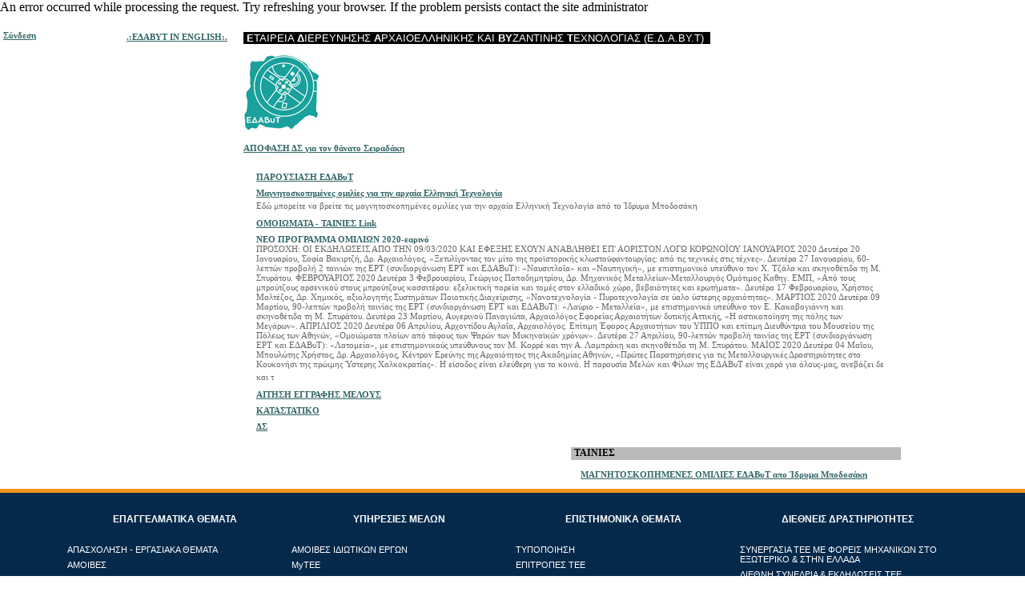

--- FILE ---
content_type: text/html; charset=iso-8859-7
request_url: http://portal.tee.gr/portal/page/portal/edabyt
body_size: 34126
content:
<!DOCTYPE HTML PUBLIC "-//W3C//DTD HTML 4.01 Transitional//EN">
<HTML dir="LTR" lang="el">
<HEAD>
<TITLE>ETAIPEIA ΔΙΕΡΕΥΝΗΣΗΣ ΑΡΧΑΙΟΕΛΛΗΝΙΚΗΣ ΚΑΙ ΒΥΖΑΝTΙΝΗΣ ΤΕΧΝΟΛΟΓΙΑΣ (Ε.Δ.Α.ΒΥ.Τ)</TITLE>
<STYLE TYPE="text/css">.GroupHeaderid9606119siteid0{Text-Align:left;Height:20;Background-Color:#336699;}
.GroupHeaderLinkid9606119siteid0{Color:#99CCFF;Font-Family:Arial, Helvetica;Font-Size:9pt;Font-Weight:Bold;}
.GroupHeaderTextid9606119siteid0{Font-Family:Arial, Helvetica;Text-Decoration:none;Color:#FFFFFF;Font-Size:9pt;Font-Weight:Bold;}
.RegionHeaderid9606119siteid0{Background-Color:#336699;Height:20;Text-Align:left;}
.RegionHeaderTextid9606119siteid0{Color:#99CCFF;Text-Decoration:none;Font-Weight:Bold;Font-Family:Arial, Helvetica;Font-Size:10pt;}
.Bodyid9606119siteid0{Background-Color:#FFFFFF;}
.authorid9606119siteid0{Font-Family:Arial, Helvetica;Font-Size:8pt;Color:#000000;}
.createdateid9606119siteid0{Color:#000000;Font-Family:Arial, Helvetica;Font-Size:8pt;}
.creatorid9606119siteid0{Color:#000000;Font-Family:Arial, Helvetica;Font-Size:8pt;}
.defaultattributeid9606119siteid0{Color:#000000;Font-Family:Arial, Helvetica;Font-Size:8pt;}
.descriptionid9606119siteid0{Color:#000000;Font-Size:8pt;Font-Family:Arial, Helvetica;}
.documentsizeid9606119siteid0{Font-Size:8pt;Font-Family:Arial, Helvetica;Color:#000000;}
.expiredateid9606119siteid0{Font-Size:8pt;Font-Family:Arial, Helvetica;Color:#000000;}
.inplacedisplayid9606119siteid0{Color:#000000;Font-Family:Arial, Helvetica;Font-Size:8pt;}
.itemfunctionid9606119siteid0{Font-Size:8pt;Font-Family:Arial, Helvetica;Color:#000000;}
.keywordsid9606119siteid0{Color:#000000;Font-Family:Arial, Helvetica;Font-Size:8pt;}
.perspectivesid9606119siteid0{Color:#000000;Font-Family:Arial, Helvetica;Font-Size:8pt;}
.scoreid9606119siteid0{Color:#000000;Font-Size:8pt;Font-Family:Arial, Helvetica;}
.subpagetitleid9606119siteid0{Color:#000000;Font-Family:Arial, Helvetica;Font-Size:8pt;}
.titleid9606119siteid0{Color:#999999;Text-Decoration:none;Font-Weight:Bold;Font-Size:9pt;Font-Family:Arial, Helvetica;}
.titleorimageid9606119siteid0{Color:#333333;Text-Decoration:none;Font-Family:Arial, Helvetica;Font-Size:9pt;Font-Weight:Bold;}
.wwsbr_category_id9606119siteid0{Color:#000000;Font-Family:Arial, Helvetica;Font-Size:8pt;}
.wwsbr_charset_id9606119siteid0{Font-Size:8pt;Font-Family:Arial, Helvetica;Color:#000000;}
.wwsbr_itemtype_id9606119siteid0{Color:#000000;Font-Family:Arial, Helvetica;Font-Size:8pt;}
.wwsbr_mime_type_id9606119siteid0{Color:#000000;Font-Family:Arial, Helvetica;Font-Size:8pt;}
.wwsbr_page_id9606119siteid0{Font-Size:8pt;Font-Family:Arial, Helvetica;Color:#000000;}
.wwsbr_pagegroup_id9606119siteid0{Color:#000000;Font-Family:Arial, Helvetica;Font-Size:8pt;}
.wwsbr_publishdate_id9606119siteid0{Color:#000000;Font-Family:Arial, Helvetica;Font-Size:8pt;}
.wwsbr_updatedate_id9606119siteid0{Color:#000000;Font-Family:Arial, Helvetica;Font-Size:8pt;}
.wwsbr_updator_id9606119siteid0{Color:#000000;Font-Family:Arial, Helvetica;Font-Size:8pt;}
.wwsbr_version_number_id9606119siteid0{Color:#000000;Font-Size:8pt;Font-Family:Arial, Helvetica;}
.LeftSubTabid9606119siteid0{Background-Position:left top;Background-Attachment:scroll;Background-Color:#336699;Background-Image:url(http://portal.tee.gr/images/FFFFFFsl.gif);Background-Repeat:no-repeat;}
.LeftTabBgSlantid9606119siteid0{Background-Position:left top;Background-Image:url(http://portal.tee.gr/images/FFFFFFtl.gif);Background-Color:#CCCC99;Background-Attachment:scroll;Background-Repeat:no-repeat;}
.LeftTabForeSlantid9606119siteid0{Background-Attachment:scroll;Background-Color:#336699;Background-Image:url(http://portal.tee.gr/images/FFFFFFtl.gif);Background-Position:left top;Background-Repeat:no-repeat;}
.RightSubTabid9606119siteid0{Background-Attachment:scroll;Background-Color:#336699;Background-Image:url(http://portal.tee.gr/images/FFFFFFsr.gif);Background-Position:right top;Background-Repeat:no-repeat;}
.RightTabBgCurveid9606119siteid0{Background-Image:url(http://portal.tee.gr/images/FFFFFFtr.gif);Background-Color:#CCCC99;Background-Attachment:scroll;Background-Position:right top;Background-Repeat:no-repeat;}
.RightTabForeCurveid9606119siteid0{Background-Attachment:scroll;Background-Color:#336699;Background-Image:url(http://portal.tee.gr/images/FFFFFFtr.gif);Background-Position:right top;Background-Repeat:no-repeat;}
.SubTabBgTextid9606119siteid0{Color:#CCCC99;Text-Decoration:none;Font-Family:Arial, Helvetica;Font-Size:11pt;Font-Weight:Bold;}
.TabBackgroundColorid9606119siteid0{Background-Color:#CCCC99;}
.TabBackgroundTextid9606119siteid0{Color:#003366;Text-Decoration:none;Font-Family:Arial, Helvetica;Font-Size:10pt;}
.TabForegroundColorid9606119siteid0{Background-Color:#336699;}
.TabForegroundTextid9606119siteid0{Color:#99CCFF;Text-Decoration:none;Font-Family:Arial, Helvetica;Font-Size:10pt;Font-Weight:Bold;}
 </STYLE><STYLE TYPE="text/css">.GroupHeaderid21061831siteid496{Background-Color:#CCCCCC;Height:20;Text-Align:left;}
.GroupHeaderLinkid21061831siteid496{Color:#333333;Font-Family:Verdana;Font-Size:9pt;Font-Weight:Bold;}
.GroupHeaderTextid21061831siteid496{Color:#333333;Font-Family:Verdana;Font-Size:9pt;Font-Weight:Bold;}
.RegionHeaderid21061831siteid496{Background-Color:#bababa;Height:16;Text-Align:left;}
.RegionHeaderTextid21061831siteid496{Color:#000000;Font-Family:Verdana;Font-Size:9pt;Font-Weight:Bold;}
.Bodyid21061831siteid496{Background-Color:#FFFFFF;}
.authorid21061831siteid496{Color:#000000;Font-Family:Arial, Helvetica;Font-Size:8pt;}
.createdateid21061831siteid496{Color:#000000;Font-Family:Arial, Helvetica;Font-Size:8pt;}
.creatorid21061831siteid496{Color:#000000;Font-Family:Arial, Helvetica;Font-Size:8pt;}
.defaultattributeid21061831siteid496{Color:#000000;Font-Family:Arial, Helvetica;Font-Size:8pt;}
.descriptionid21061831siteid496{Color:#666666;Font-Family:Verdana;Font-Size:11px;}
.documentsizeid21061831siteid496{Color:#000000;Font-Family:Verdana;Font-Size:8pt;}
.expiredateid21061831siteid496{Color:#000000;Font-Family:Arial, Helvetica;Font-Size:8pt;}
.inplacedisplayid21061831siteid496{Color:#000000;Font-Family:Verdana;Font-Size:9pt;}
.itemfunctionid21061831siteid496{Color:#000000;Font-Family:Arial, Helvetica;Font-Size:8pt;}
.keywordsid21061831siteid496{Color:#000000;Font-Family:Arial, Helvetica;Font-Size:8pt;}
.perspectivesid21061831siteid496{Color:#000000;Font-Family:Arial, Helvetica;Font-Size:8pt;}
.scoreid21061831siteid496{Color:#000000;Font-Family:Arial, Helvetica;Font-Size:8pt;}
.subpagetitleid21061831siteid496{Color:#333333;Font-Family:Verdana;Font-Size:8pt;}
.titleid21061831siteid496{Color:#333333;Font-Family:Verdana;Font-Size:8pt;Font-Weight:Bold;}
.titleorimageid21061831siteid496{Color:#336666;Text-Decoration:none;Font-Family:Verdana;Font-Size:11px;Font-Weight:Bold;}
.wwsbr_category_id21061831siteid496{Color:#000000;Font-Family:Arial, Helvetica;Font-Size:8pt;}
.wwsbr_charset_id21061831siteid496{Color:#000000;Font-Family:Arial, Helvetica;Font-Size:8pt;}
.wwsbr_image_or_title_id21061831siteid496{Color:#000000;Font-Family:Arial, Helvetica;Font-Size:8pt;}
.wwsbr_img_or_title_dur_link_id21061831siteid496{Color:#000000;Font-Family:Arial, Helvetica;Font-Size:8pt;}
.wwsbr_itemtype_id21061831siteid496{Color:#000000;Font-Family:Arial, Helvetica;Font-Size:8pt;}
.wwsbr_mime_type_id21061831siteid496{Color:#000000;Font-Family:Arial, Helvetica;Font-Size:8pt;}
.wwsbr_page_id21061831siteid496{Color:#000000;Font-Family:Arial, Helvetica;Font-Size:8pt;}
.wwsbr_pagegroup_id21061831siteid496{Color:#000000;Font-Family:Arial, Helvetica;Font-Size:8pt;}
.wwsbr_publishdate_id21061831siteid496{Color:#000000;Font-Family:Arial, Helvetica;Font-Size:8pt;}
.wwsbr_title_and_img_dur_link_id21061831siteid496{Color:#000000;Font-Family:Arial, Helvetica;Font-Size:8pt;}
.wwsbr_title_dur_link_id21061831siteid496{Color:#000000;Font-Family:Arial, Helvetica;Font-Size:8pt;}
.wwsbr_title_link_id21061831siteid496{Color:#000000;Font-Family:Arial, Helvetica;Font-Size:8pt;}
.wwsbr_updatedate_id21061831siteid496{Color:#000000;Font-Family:Arial, Helvetica;Font-Size:8pt;}
.wwsbr_updator_id21061831siteid496{Color:#000000;Font-Family:Arial, Helvetica;Font-Size:8pt;}
.wwsbr_version_number_id21061831siteid496{Color:#000000;Font-Family:Arial, Helvetica;Font-Size:8pt;}
.LeftCurve{Background-Attachment:scroll;Background-Image:url(http://portal.tee.gr/images/FFFFFFl.gif);Background-Position:left top;Background-Repeat:no-repeat;}
.PortletBodyColor{Background-Color:#FFFFFF;}
.PortletHeaderColor{Background-Color:#666666;}
.PortletHeaderLink{Color:#FFFFFF;Font-Family:Verdana;Font-Size:8pt;}
.PortletHeaderStyle{}
.PortletHeaderText{Color:#FFFFFF;Font-Family:Verdana;Font-Size:9pt;Font-Weight:Bold;}
.PortletHeading1{Color:#000000;Text-Decoration:none;Font-Family:Verdana;Font-Size:8pt;Font-Weight:Bold;}
.PortletHeading2{Color:#000000;Font-Family:Verdana;Font-Size:9pt;Font-Weight:Bold;}
.PortletHeading3{Color:#000000;Font-Family:Arial, Helvetica;Font-Size:10pt;Font-Weight:Bold;}
.PortletHeading4{Color:#000000;Font-Family:Arial, Helvetica;Font-Size:8pt;Font-Weight:Bold;}
.PortletSubHeaderColor{Background-Color:#FFFFCC;}
.PortletSubHeaderLink{Color:#333333;Text-Decoration:none;Font-Family:Arial, Helvetica;Font-Size:8pt;}
.PortletSubHeaderText{Color:#000000;Text-Decoration:none;Font-Family:Arial, Helvetica;Font-Size:10pt;Font-Weight:Bold;}
.PortletText1{Color:#000000;Font-Family:Verdana;Font-Size:8pt;}
.PortletText2{Color:#000000;Font-Family:Verdana;Font-Size:8pt;}
.PortletText3{Color:#000000;Font-Family:Arial, Helvetica;Font-Size:10pt;}
.PortletText4{Color:#000000;Font-Family:Arial, Helvetica;Font-Size:8pt;}
.RightCurve{Background-Attachment:scroll;Background-Image:url(http://portal.tee.gr/images/FFFFFFr.gif);Background-Position:right top;Background-Repeat:no-repeat;}
.LeftSubTabid21061831siteid496{Background-Attachment:scroll;Background-Color:#339999;Background-Image:url(http://portal.tee.gr/images/FFFFFFsl.gif);Background-Position:left top;Background-Repeat:no-repeat;}
.LeftTabBgSlantid21061831siteid496{Background-Attachment:scroll;Background-Color:#eeeedd;Background-Image:url(http://portal.tee.gr/images/FFFFFFtl.gif);Background-Position:left top;Background-Repeat:no-repeat;}
.LeftTabForeSlantid21061831siteid496{Background-Attachment:scroll;Background-Color:#339999;Background-Image:url(http://portal.tee.gr/images/FFFFFFtl.gif);Background-Position:left top;Background-Repeat:no-repeat;}
.RightSubTabid21061831siteid496{Background-Attachment:scroll;Background-Color:#339999;Background-Image:url(http://portal.tee.gr/images/FFFFFFsr.gif);Background-Position:right top;Background-Repeat:no-repeat;}
.RightTabBgCurveid21061831siteid496{Background-Attachment:scroll;Background-Color:#eeeedd;Background-Image:url(http://portal.tee.gr/images/FFFFFFtr.gif);Background-Position:right top;Background-Repeat:no-repeat;}
.RightTabForeCurveid21061831siteid496{Background-Attachment:scroll;Background-Color:#339999;Background-Image:url(http://portal.tee.gr/images/FFFFFFtr.gif);Background-Position:right top;Background-Repeat:no-repeat;}
.SubTabBgTextid21061831siteid496{Color:#eeeedd;Text-Decoration:none;Font-Family:Verdana;Font-Size:11px;Font-Weight:Bold;}
.TabBackgroundColorid21061831siteid496{Background-Color:#eeeedd;}
.TabBackgroundTextid21061831siteid496{Color:#333333;Text-Decoration:none;Font-Family:Verdana;Font-Size:11px;}
.TabForegroundColorid21061831siteid496{Background-Color:#339999;}
.TabForegroundTextid21061831siteid496{Color:#FFFFFF;Text-Decoration:none;Font-Family:Verdana;Font-Size:12px;Font-Weight:Bold;}
.portlet-font{Color:#000000;    Font-Family:Verdana;    Font-Size:8pt;    }
.portlet-font-dim{Color:#000000;    Font-Family:Verdana;    Font-Size:8pt;    }
.portlet-msg-status{Color:#000000;    Font-Family:Verdana;    Font-Size:8pt;    }
.portlet-msg-info{Color:#000000;    Font-Family:Verdana;    Font-Size:8pt;    }
.portlet-msg-error{Color:#000000;    Font-Family:Verdana;    Font-Size:8pt;    }
.portlet-msg-alert{Color:#000000;    Font-Family:Verdana;    Font-Size:8pt;    }
.portlet-msg-success{Color:#000000;    Font-Family:Verdana;    Font-Size:8pt;    }
.portlet-section-header{Color:#000000;    Text-Decoration:none;    Font-Family:Verdana;    Font-Size:8pt;    Font-Weight:Bold;    }
.portlet-section-body{Color:#000000;    Font-Family:Verdana;    Font-Size:8pt;    }
.portlet-section-alternate{Color:#000000;    Font-Family:Verdana;    Font-Size:8pt;    }
.portlet-section-selected{Color:#000000;    Font-Family:Verdana;    Font-Size:8pt;    }
.portlet-section-subheader{Color:#000000;    Font-Family:Verdana;    Font-Size:9pt;    Font-Weight:Bold;    }
.portlet-section-footer{Color:#000000;    Font-Family:Verdana;    Font-Size:8pt;    }
.portlet-section-text{Color:#000000;    Font-Family:Verdana;    Font-Size:8pt;    }
.portlet-table-header{Color:#000000;    Text-Decoration:none;    Font-Family:Verdana;    Font-Size:8pt;    Font-Weight:Bold;    Background-Color:#FFFFCC;    }
.portlet-table-body{Color:#000000;    Font-Family:Verdana;    Font-Size:8pt;    }
.portlet-table-alternate{Color:#000000;    Font-Family:Verdana;    Font-Size:8pt;    }
.portlet-table-selected{Color:#000000;    Font-Family:Verdana;    Font-Size:8pt;    }
.portlet-table-subheader{Color:#000000;    Font-Family:Verdana;    Font-Size:9pt;    Font-Weight:Bold;    }
.portlet-table-footer{Color:#000000;    Font-Family:Verdana;    Font-Size:8pt;    }
.portlet-table-text{Color:#000000;    Font-Family:Verdana;    Font-Size:8pt;    }
.portlet-form-label{Color:#000000;    Font-Family:Verdana;    Font-Size:8pt;    }
.portlet-form-input-field{Color:#000000;    Font-Family:Verdana;    Font-Size:8pt;    }
.portlet-form-button{Color:#000000;    Font-Family:Verdana;    Font-Size:8pt;    }
.portlet-icon-label{Color:#000000;    Font-Family:Verdana;    Font-Size:8pt;    }
.portlet-dlg-icon-label{Color:#000000;    Font-Family:Verdana;    Font-Size:8pt;    }
.portlet-form-field-label{Color:#000000;    Font-Family:Verdana;    Font-Size:8pt;    }
.portlet-form-field{Color:#000000;    Font-Family:Verdana;    Font-Size:8pt;    }
.RegionNoBorder{}
.RegionBorder { border:#666666  1px solid; }
.RegionHeaderColor { background-color:#FFFFFF; border:#666666 0px solid }
.PageColor { background-color:#FFFFFF}
 </STYLE>
<base href="http://portal.tee.gr/portal/pls/portal/">
<META name="title" content="ETAIPEIA ΔΙΕΡΕΥΝΗΣΗΣ ΑΡΧΑΙΟΕΛΛΗΝΙΚΗΣ ΚΑΙ ΒΥΖΑΝTΙΝΗΣ ΤΕΧΝΟΛΟΓΙΑΣ (Ε.Δ.Α.ΒΥ.Τ)">
<META name="description" content="">
<META name="keywords" content="">
<META name="author" content="ORCLADMIN">
</HEAD>
<BODY style="margin:0px" class="Bodyid21061831siteid496" >
<NOSCRIPT></NOSCRIPT>
<iframe id="portalIFrame" title="" frameborder="0" width="0" height="0" src="/images/pobtrans.gif"></iframe><SCRIPT TYPE="text/javascript" SRC="http://portal.tee.gr/portal/pls/portal/PORTAL.wwsbr_javascript.page_js?p_language=us&p_version=10.1.4.0.0.594">
<!-- Comment out script for old browsers
//-->
</SCRIPT>
<TABLE  WIDTH="100%" id="rg2079582"  border="0" cellpadding="0" cellspacing="0" summary=""><TR ALIGN="LEFT">
<TD vAlign="top" style="padding:0px 0px 0px 0px;" width="100%"><DIV id="p496_58178698_496_1_1">An error occurred while processing the request. Try refreshing your browser. If the problem persists contact the site administrator</DIV></TD></TR>
</TABLE><TABLE  WIDTH="100%" id="rg2079586"  style="height:10px" border="0" cellpadding="0" cellspacing="0" summary=""><TR>
<TD COLSPAN="1" WIDTH="100%" ><IMG SRC="/images/pobtrans.gif" height="1" width="1" ALT=""></TD>
</TR>
</TABLE><TABLE  BORDER="0" CELLSPACING="0" CELLPADDING="0" WIDTH="100%"  summary="">
<TR>
<TD VALIGN="top"  width="12%">
<TABLE  WIDTH="100%" id="rg2078293"  style="height:15px" border="0" cellpadding="0" cellspacing="0" summary=""><TR ALIGN="LEFT">
<TD vAlign="top" nowrap style="padding:4px 4px 0px 4px;" width="100%"></TD></TR>
<TR ALIGN="LEFT">
<TD vAlign="top" nowrap style="padding:6px 4px 0px 4px;" width="100%"><a href="http://portal.tee.gr/portal/pls/portal/PORTAL.wwsec_app_priv.login?p_requested_url=http%3A%2F%2Fportal.tee.gr%2Fportal%2Fpage%2Fportal%2Fedabyt&amp;p_cancel_url=http%3A%2F%2Fportal.tee.gr%2Fportal%2Fpls%2Fportal%2FPORTAL.home" ><font class="titleorimageid21061831siteid496">Σύνδεση</font></a></TD></TR>
<TR>
<TD COLSPAN="1" WIDTH="100%" ><IMG SRC="/images/pobtrans.gif" height="4" width="1" ALT=""></TD>
</TR>
</TABLE></TD>
<TD VALIGN="top"  width="75%">
<TABLE  WIDTH="100%" id="rg2079601" class="Bodyid9606119siteid0" border="0" cellpadding="0" cellspacing="0" summary=""><TR ALIGN="LEFT">
<TD vAlign="top" style="padding:4px 4px 0px 4px;" width="100%"></TD></TR>
<TR>
<TD COLSPAN="1" WIDTH="100%" ><IMG SRC="/images/pobtrans.gif" height="4" width="1" ALT=""></TD>
</TR>
</TABLE><TABLE  BORDER="0" CELLSPACING="0" CELLPADDING="0" WIDTH="100%"  summary="">
<TR>
<TD VALIGN="top"  width="15%">
<TABLE  WIDTH="100%" id="rg2078296"  border="0" cellpadding="0" cellspacing="0" summary=""></TABLE><TABLE  WIDTH="100%" id="rg2078303"  border="0" cellpadding="0" cellspacing="0" summary=""></TABLE><TABLE  WIDTH="100%" id="rg2078304"  border="0" cellpadding="0" cellspacing="0" summary=""><TR ALIGN="LEFT">
<TD vAlign="top" style="padding:4px 4px 0px 4px;" width="100%"><a href="http://portal.tee.gr/portal/page/portal/93FCDB3394B36D4CE04046D412C26A6D" ><font class="titleorimageid21061831siteid496">.:ΕΔΑΒΥΤ IN ENGLISH:.</font></a><BR>
</TD></TR>
<TR>
<TD COLSPAN="1" WIDTH="100%" ><IMG SRC="/images/pobtrans.gif" height="4" width="1" ALT=""></TD>
</TR>
</TABLE></TD>
<TD VALIGN="top"  width="85%">
<TABLE  WIDTH="100%" id="rg2078298"  border="0" cellpadding="0" cellspacing="0" summary=""><TR ALIGN="LEFT">
<TD vAlign="top" style="padding:4px 4px 0px 4px;" width="100%"><font class="inplacedisplayid21061831siteid496"><meta name="GENERATOR" content="MSHTML 11.00.9600.18763">

<p><span lang="EL" style='font-family: "Times New Roman",serif; font-size: 12pt;'><font face="verdana, arial, helvetica, sans-serif"><font size="2"><font style="background-color: rgb(0, 0, 0);"><font color="#ffffff"><b>&nbsp;E</b>TAIPEIA <b>Δ</b>ΙΕΡΕΥΝΗΣΗΣ <b>Α</b>ΡΧΑΙΟΕΛΛΗΝΙΚΗΣ ΚΑΙ <b>ΒΥ</b>ΖΑΝTΙΝΗΣ <b>Τ</b>ΕΧΝΟΛΟΓΙΑΣ (Ε.Δ.Α.ΒΥ.Τ) &nbsp;</font></font></font></font></span></p></font>
</TD></TR>
<TR ALIGN="LEFT">
<TD vAlign="top" nowrap style="padding:6px 4px 0px 4px;" width="100%"></TD></TR>
<TR ALIGN="LEFT">
<TD vAlign="top" style="padding:6px 4px 0px 4px;" width="100%"><img border="0" src="http://portal.tee.gr/portal/pls/portal/docs/1/25524674.JPG"><BR>
</TD></TR>
<TR>
<TD COLSPAN="1" WIDTH="100%" ><IMG SRC="/images/pobtrans.gif" height="4" width="1" ALT=""></TD>
</TR>
</TABLE><TABLE  WIDTH="100%" id="rg2078300"  style="height:15px" border="0" cellpadding="0" cellspacing="0" summary=""><TR ALIGN="LEFT">
<TD vAlign="top" style="padding:4px 4px 0px 4px;" width="100%"></TD></TR>
<TR ALIGN="LEFT">
<TD vAlign="top" style="padding:6px 4px 0px 4px;" width="100%"><a href="http://portal.tee.gr/portal/page/portal/edabyt/2020_%CC%C1%DA_03%20%C1%D0%CF%D6%C1%D3%C7%20%C4%D3%20%C5%C4%C1%C2%D5%D4_%D3%C5%C9%D1%C1%C4%C1%CA%C7%D3.pdf" ><font class="titleorimageid21061831siteid496">ΑΠΟΦΑΣΗ ΔΣ για τον θάνατο Σειραδάκη</font></a><BR>
</TD></TR>
<TR>
<TD COLSPAN="1" WIDTH="100%" ><IMG SRC="/images/pobtrans.gif" height="4" width="1" ALT=""></TD>
</TR>
</TABLE><TABLE  WIDTH="100%" id="rg2078301"  border="0" cellpadding="0" cellspacing="0" summary=""><TR ALIGN="LEFT">
<TD vAlign="top" style="padding:20px 20px 0px 20px;" width="100%"><a href="http://portal.tee.gr/portal/page/portal/edabyt/00-PAROUSIASH%20%C5%C4%C1%C2%F5%D4_ver3%E1.pdf" ><font class="titleorimageid21061831siteid496">ΠΑΡΟΥΣΙΑΣΗ ΕΔΑΒυΤ</font></a><BR>
</TD></TR>
<TR ALIGN="LEFT">
<TD vAlign="top" style="padding:8px 20px 0px 20px;" width="100%"><a href="http://www.blod.gr/lectures/Pages/viewevent.aspx?EventID=297" target="p_target=_blank"><font class="titleorimageid21061831siteid496">Mαγνητοσκοπημένες ομιλίες για την αρχαία Ελληνική Τεχνολογία</font></a><BR><font class="descriptionid21061831siteid496">Εδώ μπορείτε να βρείτε τις μαγνητοσκοπημένες ομιλίες για την αρχαία Ελληνική Τεχνολογία από το Ίδρυμα Μποδοσάκη </font>&nbsp;</TD></TR>
<TR ALIGN="LEFT">
<TD vAlign="top" style="padding:8px 20px 0px 20px;" width="100%"><a href="http://portal.tee.gr/portal/page/portal/edabyt/%CF%CC%CF%C9%D9%CC%C1%D4%C1-%D4%C1%C9%CD%C9%C5%D3_0.pdf" ><font class="titleorimageid21061831siteid496">ΟΜΟΙΩΜΑΤΑ - ΤΑΙΝΙΕΣ Link</font></a><BR>
</TD></TR>
<TR ALIGN="LEFT">
<TD vAlign="top" style="padding:8px 20px 0px 20px;" width="100%"><font class="titleorimageid21061831siteid496">ΝΕΟ ΠΡΟΓΡΑΜΜΑ ΟΜΙΛΙΩΝ 2020-εαρινό</font><BR><font class="descriptionid21061831siteid496">ΠΡΟΣΟΧΗ: ΟΙ ΕΚΔΗΛΩΣΕΙΣ ΑΠΟ ΤΗΝ 09/03/2020 ΚΑΙ ΕΦΕΞΗΣ ΕΧΟΥΝ ΑΝΑΒΛΗΘΕΙ ΕΠ' ΑΟΡΙΣΤΟΝ ΛΟΓΩ ΚΟΡΩΝΟΪΟΥ
ΙΑΝΟΥΑΡΙΟΣ  2020
Δευτέρα 20 Ιανουαρίου,    Σοφία Βακιρτζή, Δρ. Αρχαιολόγος, «Ξετυλίγοντας τον μίτο της προϊστορικής κλωστοϋφαντουργίας: από τις τεχνικές στις τέχνες».
Δευτέρα 27 Ιανουαρίου,    60-λεπτών προβολή 2 ταινιών της ΕΡΤ (συνδιοργάνωση ΕΡΤ και ΕΔΑΒυΤ): «Ναυσιπλοΐα» και «Ναυπηγική», με επιστημονικό υπεύθυνο τον Χ. Τζάλα και σκηνοθέτιδα τη Μ. Σπυράτου.
ΦΕΒΡΟΥΑΡΙΟΣ  2020
Δευτέρα 3 Φεβρουαρίου,  Γεώργιος Παπαδημητρίου, Δρ. Μηχανικός Μεταλλείων-Μεταλλουργός Ομότιμος Καθηγ. ΕΜΠ, «Από τους μπρούτζους αρσενικού στους μπρούτζους κασσιτέρου: εξελικτική πορεία και τομές στον ελλαδικό χώρο, βεβαιότητες και ερωτήματα».
Δευτέρα 17 Φεβρουαρίου, Χρήστος Μαλτέζος, Δρ. Χημικός, αξιολογητής Συστημάτων Ποιοτικής Διαχείρισης, «Νανοτεχνολογία - Πυροτεχνολογία σε ύαλο ύστερης αρχαιότητας». 
ΜΑΡΤΙΟΣ  2020
Δευτέρα 09 Μαρτίου, 90-λεπτών προβολή ταινίας της ΕΡΤ (συνδιοργάνωση ΕΡΤ και ΕΔΑΒυΤ): «Λαύριο - Μεταλλεία», με επιστημονικό υπεύθυνο τον Ε. Κακαβογιάννη και σκηνοθέτιδα τη Μ. Σπυράτου. 
Δευτέρα 23 Μαρτίου, Αυγερινού Παναγιώτα, Αρχαιολόγος Εφορείας Αρχαιοτήτων δυτικής Αττικής, «Η αστικοποίηση της πόλης των Μεγάρων».
ΑΠΡΙΛΙΟΣ  2020
Δευτέρα 06 Απριλίου, Αρχοντίδου Αγλαΐα, Αρχαιολόγος. Επίτιμη Έφορος Αρχαιοτήτων του ΥΠΠΟ και επίτιμη Διευθύντρια του Μουσείου της Πόλεως των Αθηνών, «Ομοιώματα πλοίων από τάφους των Ψαρών των Μυκηναϊκών χρόνων». 
Δευτέρα 27 Απριλίου, 90-λεπτών προβολή ταινίας της ΕΡΤ (συνδιοργάνωση ΕΡΤ και ΕΔΑΒυΤ): «Λατομεία», με επιστημονικούς υπεύθυνους τον Μ. Κορρέ και την Α. Λαμπράκη και σκηνοθέτιδα τη Μ. Σπυράτου. 
ΜΑΪΟΣ  2020
Δευτέρα 04 Μαΐου, Μπουλώτης Χρήστος, Δρ. Αρχαιολόγος, Κέντρον Ερεύνης της Αρχαιότητος της Ακαδημίας Αθηνών, «Πρώτες Παρατηρήσεις για τις Μεταλλουργικές Δραστηριότητες στο Κουκονήσι της πρώιμης Ύστερης Χαλκοκρατίας».
Η είσοδος είναι ελεύθερη για το κοινό. Η παρουσία Μελών και Φίλων της ΕΔΑΒυΤ είναι χαρά για όλους-μας, ανεβάζει δε και τ</font>&nbsp;</TD></TR>
<TR ALIGN="LEFT">
<TD vAlign="top" style="padding:8px 20px 0px 20px;" width="100%"><a href="http://portal.tee.gr/portal/page/portal/edabyt/aitisi%20melous%20edabyt.doc" target="p_target=_blank"><font class="titleorimageid21061831siteid496">ΑΙΤΗΣΗ ΕΓΓΡΑΦΗΣ ΜΕΛΟΥΣ</font></a><BR>
</TD></TR>
<TR ALIGN="LEFT">
<TD vAlign="top" style="padding:8px 20px 0px 20px;" width="100%"><a href="http://portal.tee.gr/portal/page/portal/edabyt/%CA%C1%D4%C1%D3%D4%C1%D4%C9%CA%CF_%C5%C4%C1%C2%F5%D4_%C5%E3%EA%F1%E8%DD%ED_%D3%E5%F0%F4_2018.pdf" ><font class="titleorimageid21061831siteid496">ΚΑΤΑΣΤΑΤΙΚΟ</font></a><BR>
</TD></TR>
<TR ALIGN="LEFT">
<TD vAlign="top" style="padding:8px 20px 0px 20px;" width="100%"><a href="http://portal.tee.gr/portal/page/portal/edabyt/%C4%C9%CF%C9%CA%C7%D4%C9%CA%CF%20%D3%D5%CC%C2%CF%D5%CB%C9%CF%2026-3-2019_0.pdf" target="p_target=_blank"><font class="titleorimageid21061831siteid496">ΔΣ</font></a><BR>
</TD></TR>
<TR>
<TD COLSPAN="1" WIDTH="100%" ><IMG SRC="/images/pobtrans.gif" height="20" width="1" ALT=""></TD>
</TR>
</TABLE><TABLE  BORDER="0" CELLSPACING="0" CELLPADDING="0" WIDTH="100%"  summary="">
<TR>
<TD VALIGN="top"  width="50%">
<TABLE  WIDTH="100%" id="rg2079739"  border="0" cellpadding="0" cellspacing="0" summary=""></TABLE></TD>
<TD VALIGN="top"  width="50%">
<TABLE  WIDTH="100%" id="rg2078331"  border="0" cellpadding="0" cellspacing="0" summary=""><TR>
<TD COLSPAN="1" style="padding:0px 4px" class="RegionHeaderid21061831siteid496"><SPAN CLASS="RegionHeaderTextid21061831siteid496">ΤΑΙΝΙΕΣ</SPAN></TD>
</TR>
<TR ALIGN="LEFT">
<TD vAlign="top" style="padding:12px 12px 0px 12px;" width="100%"><a href="https://www.blod.gr/events/ekdiloseis-tis-etaireias-diereynisis-arhaioellinikis-kai-byzantinis-tehnologias-edabyt/ " target="p_target=_blank"><font class="titleorimageid21061831siteid496">ΜΑΓΝΗΤΟΣΚΟΠΗΜΕΝΕΣ ΟΜΙΛΙΕΣ ΕΔΑΒυΤ απο Ίδρυμα Μποδοσάκη</font></a><BR>
</TD></TR>
<TR>
<TD COLSPAN="1" WIDTH="100%" ><IMG SRC="/images/pobtrans.gif" height="12" width="1" ALT=""></TD>
</TR>
</TABLE></TD>
</TR>
</TABLE>
<TABLE  WIDTH="100%" id="rg2079604"  border="0" cellpadding="0" cellspacing="0" summary=""></TABLE></TD>
</TR>
</TABLE>
<TABLE  WIDTH="100%" id="rg2079603"  border="0" cellpadding="0" cellspacing="0" summary=""></TABLE></TD>
<TD VALIGN="top"  width="12%">
<TABLE  WIDTH="100%" id="rg2078295"  border="0" cellpadding="0" cellspacing="0" summary=""></TABLE></TD>
</TR>
</TABLE>
<TABLE  WIDTH="100%" id="rg2079584"  border="0" cellpadding="0" cellspacing="0" summary=""><TR ALIGN="LEFT">
<TD vAlign="top" style="padding:0px 0px 0px 0px;" width="100%"><DIV id="p496_58178696_496_1_1"><TABLE  BORDER="0" WIDTH="100%" CELLPADDING="0" CELLSPACING="0" class="RegionNoBorder">
<TR><TD class="RegionHeaderColor" WIDTH="100%"><DIV id="pcnt496_58178696_496_1_1"><DIV class="Bodyid15832573siteid462">
<TABLE  WIDTH="100%" id="rg1723188"  style="height:5px" border="0" cellpadding="0" cellspacing="0" summary=""><TR ALIGN="LEFT">
<TD vAlign="top" style="padding:0px 0px 0px 0px;" width="100%"><DIV id="p496_58178696_496_1_1-462_57205466_462_55528062_55528062"><TABLE  BORDER="0" WIDTH="100%" CELLPADDING="0" CELLSPACING="0" class="RegionNoBorder">
<TR><TD class="RegionHeaderColor" WIDTH="100%"><DIV id="pcnt496_58178696_496_1_1-462_57205466_462_55528062_55528062"><html>
<head>
<meta http-equiv="Content-Type" content="text/html; charset=utf-8">
<style type="text/css">
<!--
.siteWidth {
	width: 1113px;
	margin: 0px auto;
	overflow: hidden;
}
/*FOOTER*/
.footer {
	color: #fff;
	font-size: 11px;
	font-style: normal;
	font-weight: normal;
	text-decoration: none;
	font-family: 'Open sans', sans-serif;
}
.footer_up {
	background: #04294b; /*Old browsers*/
	border-bottom: 1px solid #000;
	overflow: hidden;
	padding: 15px 0 23px 0;
	border-top: 5px solid #f7941e;
}
.footer_up .col {
	width: 270px;
	padding-right: 10px;
	float: left;
}
.footer_up .col:last-child {
	padding-right: 0px;
}
.footer_up .col h2 {
	font-weight: bold;
	font-size: 12px; /*Old browsers*/
	padding: 11px 0;
	margin: 0px 0px 14px 0px;
	text-align: center;
}
.footer_up .col a {
	color: #fff;
	text-decoration: none;
	display: block;
	margin-bottom: 7px;
	padding-right: 15px;
}
.footer_up .col a:hover {
	text-decoration: underline;
}
.footer_down {
	border-top: 2px solid #f7941e;
	background: #04294b; /*Old browsers*/
	overflow: hidden;
	padding: 37px 0 30px 0;
	line-height: 17px;
}
.footer_down .logo {
	float: left;
}
.footer_down .texts {
	float: right;
}
.footer_down .col {
	padding-left: 130px;
	float: left;
}
.footer_down h3 {
	font-weight: bold;
	font-size: 11px;
	padding-bottom: 7px;
	margin: 0;
}
.footer_down .col a {
	color: #fff;
	text-decoration: underline;
}
.copyright-row {
	color: #000;
	font-size: 11px;
	font-style: normal;
	font-weight: normal;
	text-decoration: none;
	font-family: 'Open sans', sans-serif;
	padding: 10px;
	text-align:left;

	}
-->
</style>
</head>
<body>
<!-- FOOTER -->
<div class="footer">
  <div class="footer_up">
    <div class="siteWidth"> 
      <!-- col1 -->
      <div class="col">
        <h2>ΕΠΑΓΓΕΛΜΑΤΙΚΑ ΘΕΜΑΤΑ</h2>
        <a href="https://web.tee.gr/d-e-d/tmima-ergasiakon-dikaiomaton-michanikon">ΑΠΑΣΧΟΛΗΣΗ - ΕΡΓΑΣΙΑΚΑ ΘΕΜΑΤΑ</a> <a href="https://web.tee.gr/d-e-d/tmima-epaggelmatikon-thematon/amoives/">ΑΜΟΙΒΕΣ</a> <a href="http://portal.tee.gr/portal/page/portal/nomopedia/a-e/nomothesia">ΕΡΓΑΣΙΑΚΑ ΘΕΜΑΤΑ</a> <a href="http://portal.tee.gr/portal/page/portal/nomopedia/asf">ΑΣΦΑΛΙΣΤΙΚΑ ΘΕΜΑΤΑ</a> <a href="http://portal.tee.gr/portal/page/portal/nomopedia/fo">ΦΟΡΟΛΟΓΙΚΑ ΘΕΜΑΤΑ</a> <a href="http://portal.tee.gr/portal/page/portal/nomopedia/de">ΜΕΛΕΤΕΣ - ΕΡΓΑ ΔΗΜΟΣΙΟΥ</a> <a href="http://portal.tee.gr/portal/page/portal/nomopedia/ie">ΙΔΙΩΤΙΚΑ ΕΡΓΑ</a> <a href="https://web.tee.gr/neoi-michanikoi/">ΝΕΟΙ ΜΗΧΑΝΙΚΟΙ</a> <a href="https://web.tee.gr/d-e-d/tmima-epaggelmatikon-thematon/isotimies/">ΙΣΟΤΙΜΙΕΣ</a> <a href="https://web.tee.gr/exams/">ΕΞΕΤΑΣΕΙΣ</a><a href="https://web.tee.gr/tmima-mitroon/aitiseis-chrisima-entypa/">ΑΙΤΗΣΕΙΣ - ΧΡΗΣΙΜΑ ΕΝΤΥΠΑ</a> </div>
      
      <!-- col2 -->
      <div class="col">
        
        <h2>ΥΠΗΡΕΣΙΕΣ ΜΕΛΩΝ</h2>
        <a href="https://web.tee.gr/amoives">ΑΜΟΙΒΕΣ ΙΔΙΩΤΙΚΩΝ ΕΡΓΩΝ</a> 
<a href="https://web.tee.gr/mytee/">ΜyTΕΕ</a> <a href="https://web.tee.gr/tp-tee/diagwnismoi/">ΔΙΑΚΗΡΥΞΕΙΣ</a>  
<a href="https://web.tee.gr/tmima-mitroon/">ΜΗΤΡΩΑ ΜΕΛΩΝ</a> 
        <!--   <a href="http://teeserver.tee.gr/cmpn_dds/">ΕΠΙΧ. ΔΟΜΙΚΩΝ ΥΛΙΚΩΝ</a>
            <a href="http://teeserver.tee.gr/techSoft/">ΕΠΙΧ. ΤΕΧΝΙΚΟΥ ΛΟΓΙΣΜΙΚΟΥ</a>
             <a href="http://www.tee.gr/cidds/">ΑΝΑΛΥΤΙΚΕΣ ΤΙΜΕΣ ΔΗΜ. ΕΡΓΩΝ</a>
             <a href="http://lawdb.intrasoftnet.com/nomos/tee_frame.html">ΥΠΗΡΕΣΙΑ ΝΟΜΟΣ</a>
                      --> 
        <a href="https://web.tee.gr/prok-meleton/">ΠΡΟΚΗΡΥΞΕΙΣ/ΑΝΑΘΕΣΕΙΣ ΜΕΛΕΤΩΝ & ΑΠΕΥΘΕΙΑΣ ΑΝΑΘΕΣΕΙΣ</a> <a href="https://web.tee.gr/tp-tee">ΥΠΗΡΕΣΙΕΣ ΤΠ-ΤΕΕ</a>  <a href="https://web.tee.gr/tp-tee/qualex/"> ΝΟΜΙΚΗ ΠΛΗΡΟΦΟΡΗΣΗ "QUALEX"</a> </div>
      
      <!-- col3 -->
      <div class="col">
        <h2>ΕΠΙΣΤΗΜΟΝΙΚΑ ΘΕΜΑΤΑ</h2>
       <a href="https://web.tee.gr/d-e-k-a-d/tmima-typopoiisis/">ΤΥΠΟΠΟΙΗΣΗ</a> 
		  <a href="https://web.tee.gr/d-e-k-a-d/tmima-epistimonikoy-kai-anaptyxiakoy-ergoy/epitropes-tee/">ΕΠΙΤΡΟΠΕΣ ΤΕΕ</a>
<a href="https://web.tee.gr/d-e-k-a-d/tmima-vivliothikis/ekdoseis/">ΕΚΔΟΣΕΙΣ</a> <a href="https://web.tee.gr/d-e-k-a-d/tmima-epistimonikoy-kai-anaptyxiakoy-ergoy/totee/">ΤΕΧΝΙΚΕΣ ΟΔΗΓΙΕΣ</a> <a href="https://web.tee.gr/d-e-k-a-d/tmima-typopoiisis/eurocodes/">ΕΥΡΩΚΩΔΙΚΕΣ</a> 
        <a href="https://web.tee.gr/d-e-k-a-d/tmima-epistimonikoy-kai-anaptyxiakoy-ergoy/events/">ΕΚΔΗΛΩΣΕΙΣ - ΒΡΑΒΕΥΣΕΙΣ</a>
         <h2>ΤΕΚΜΗΡΙΩΣΗ & ΠΛΗΡΟΦΟΡΗΣΗ</h2> 
          <a href="https://web.tee.gr/d-e-k-a-d/tmima-vivliothikis/">ΒΙΒΛΙΟΘΗΚΗ</a> </div>
      
      <!-- col4 -->
      <div class="col">
        <h2>ΔΙΕΘΝΕΙΣ ΔΡΑΣΤΗΡΙΟΤΗΤΕΣ</h2>
        
<a href="https://web.tee.gr/d-d-s-d-e-t/foreis-michanikon">ΣΥΝΕΡΓΑΣΙΑ ΤΕΕ ΜΕ ΦΟΡΕΙΣ ΜΗΧΑΝΙΚΩΝ ΣΤΟ ΕΞΩΤΕΡΙΚΟ & ΣΤΗΝ ΕΛΛΑΔΑ</a> 
<a href="https://web.tee.gr/d-d-s-d-e-t/synedria-ekdiloseis-ds">ΔΙΕΘΝΗ ΣΥΝΕΔΡΙΑ & ΕΚΔΗΛΩΣΕΙΣ ΤΕΕ</a>  
        <h2>ΑΝΑΚΟΙΝΩΣΕΙΣ ΥΠΗΡΕΣΙΩΝ ΤΕΕ</h2>
        <a href="https://web.tee.gr/dimosieysi-stoixeion-tee">ΔΗΜΟΣΙΕΥΣΗ ΣΤΟΙΧΕΙΩΝ ΤΕΕ ΚΑΤ' ΕΦΑΡΜΟΓΗ ΤΟΥ Ν.4070.2012</a> <a href="https://web.tee.gr/tm-promitheion/diagonismoi/">ΠΡΟΜΗΘΕΙΕΣ ΤΕΕ</a>
        
        </div>
    </div>
  </div>
  <div class="footer_down">
    <div class="siteWidth"> 
      <!-- col1 -->
      <div class="logo"> <img src="docs/1/18774520.PNG" width="74" height="33" /> </div>
      <div class="texts"> 
        <!-- col2 -->
        <div class="col">
          <h3>ΚΕΝΤΡΙΚΑ ΓΡΑΦΕΙΑ</h3>
          Διεύθυνση: Νίκης 4, 10563 Αθήνα<br />
          Τηλεφωνικό Κέντρο: 210 3291200<br />
          Fax: 210 3221772<br />
          email: <a href="mailto:tee@central.tee.gr">tee@central.tee.gr</a> </div>
        
        <!-- col3 -->
        <!-- col4 -->
        <div class="col">
          <h3>Δ/ΣΗ ΤΕΚΜΗΡΙΩΣΗΣ & ΠΛΗΡΟΦΟΡΗΣΗΣ - ΒΙΒΛΙΟΘΗΚΗ</h3>
          Διεύθυνση: Λέκκα 23-25, 10562 Αθήνα<br />
          Τηλεφωνικό Κέντρο: 210 3245180<br />
          Fax: 210 3237525<br />
          email: <a href="mailto:tee_lib@tee.gr">tee_lib@tee.gr</a> </div>
          <div class="col"></div>
      </div>
    </div>
  </div> 
</div>
</body>
</html>















</DIV></TD></TR>
</TABLE>
</DIV></TD></TR>
<TR ALIGN="LEFT">
<TD vAlign="top" style="padding:0px 0px 0px 0px;" width="100%"><DIV id="p496_58178696_496_1_1-462_58148660_462_55528062_55528062"><TABLE  BORDER="0" WIDTH="100%" CELLPADDING="0" CELLSPACING="0" class="RegionNoBorder">
<TR><TD class="RegionHeaderColor" WIDTH="100%"><DIV id="pcnt496_58178696_496_1_1-462_58148660_462_55528062_55528062"><html>
<head>

<style type="text/css">
<!--
.siteWidth {
	width: 1113px;
	margin: 0px auto;
	overflow: hidden;
}

.copyright-row {
	color: #000;
	font-size: 12px;
	font-style: normal;
	font-weight: normal;
	text-decoration: none;
	font-family: 'Open sans', sans-serif;
	padding: 10px;
	text-align:left;

	}
-->
</style>
</head>
<body>
<!-- FOOTER -->
<div class="siteWidth"> 
  <div class="copyright-row">
  Ο παρόν ιστότοπος χρησιμοποιεί μόνο τα απολύτως απαραίτητα cookies, τα οποία είναι ουσιαστικής σημασίας για την ορθή λειτουργία του ιστότοπου, σας επιτρέπουν να κάνετε περιήγηση και να χρησιμοποιήσετε τις λειτουργίες του, όπως πρόσβαση σε ασφαλείς περιοχές. Τα cookies αυτά είναι αναγκαία για τη λειτουργία του ιστοτόπου και χωρίς αυτά δεν θα ήταν τεχνικά εφικτή η παροχή υπηρεσιών του ιστοτόπου.  Για περισσότερες πληροφορίες σχετικά με τα απαραίτητα cookies που χρησιμοποιούμε, μπορείτε να ανατρέξετε στην Πολιτική Cookies μας.<br>
 Copyright © 2021 | <a href="https://web.tee.gr/privacy-policy/" target="_blank">Προσωπικά Δεδομένα</a> | <a href="https://web.tee.gr/terms-of-use/" target="_blank">Όροι Χρήσης</a> | <a href="http://portal.tee.gr/portal/page/portal/TEE/cookies-policy">Πολιτική Cookies</a> | Τεχνικό Επιμελητήριο Ελλάδος </div></div>
</div>
</body>
</html>






</DIV></TD></TR>
</TABLE>
</DIV></TD></TR>
</TABLE></DIV>
</DIV></TD></TR>
</TABLE>
</DIV></TD></TR>
</TABLE><!-- Page Metadata Generated On: 08-DEC-2025:09:58:08  Time Taken: 370 msecs -->
</BODY>
</HTML>


--- FILE ---
content_type: application/x-javascript
request_url: http://portal.tee.gr/portal/pls/portal/PORTAL.wwsbr_javascript.page_js?p_language=us&p_version=10.1.4.0.0.594
body_size: 5734
content:
function getParameter(queryString, parameter) {
  var paramRegExp = new RegExp("[\\?&]" + parameter + "=(\\w*)");
  var result = queryString.match(paramRegExp);
  return result == null ? null : result[1];
}
function refreshPortlet(portletReference, pageURL) {
  if (document.getElementById) {
    var rimg = document.images["refresh_" + portletReference];
    if (rimg) rimg.src = "/images/prefresha.gif";
    var debugLevel = getParameter(location.search, "_debug");
    document.getElementById("portalIFrame").src = 
       pageURL + (pageURL.indexOf("?") == -1 ? "?" : "&") + "_portletRefresh=" + escape(portletReference)
       + (debugLevel != null ? "&_debug=" + debugLevel : "");
  }
  else
    location.href = pageURL;
}
function refreshPortletIFrame(portletReference, pageURL) {
  document.getElementById("portalIFrame_" + portletReference).src = 
     pageURL + (pageURL.indexOf("?") == -1 ? "?" : "&") + "_portletRefresh=" + escape(portletReference);
}
var _tmpImg = new Image();
function high(imgname) {
  var img = eval("document.images.i" + imgname);
  if (img) {
    _tmpImg.src = img.src;
    img.src = eval("high" + imgname + ".src");
  }
}
function low(imgname) {;
  var img = eval("document.images.i" + imgname);
  if (img) {
    img.src = _tmpImg.src;
  }
}
function folderpropertysheet(cornerid,siteid) {window.open("http://portal.tee.gr/portal/pls/portal/PORTAL.wwpob_property_ui.page_property_sheet?p_cornerid="+cornerid+"&p_siteid="+siteid,"propertysheet","scrollbars=1,resizable=1,width=500,height=500").focus();}
function propertysheet(thingid,masterthingid,cornerid,siteid) {window.open("http://portal.tee.gr/portal/pls/portal/PORTAL.wwpob_property_ui.item_property_sheet?p_thingid="+thingid+"&p_masterthingid="+masterthingid+"&p_cornerid="+cornerid+"&p_siteid="+siteid,"propertysheet","scrollbars=1,resizable=1,width=500,height=500").focus();}
function copyBody(portletReference) {
  if (document.styleSheets) {
    var rules, ruleslen;
    for (var s=0; s < document.styleSheets.length; s++) {
      if (document.styleSheets[s].cssRules)
        rules = document.styleSheets[s].cssRules;
      else
        rules = document.styleSheets[s].rules;
      ruleslen = (rules ? rules.length : 0);
      for (var r=0; r<ruleslen; r++) {
        if (parent.document.styleSheets[0].insertRule) {
          try {
            parent.document.styleSheets[0].insertRule(
              rules[r].selectorText + "{" + rules[r].style.cssText + "}",
              parent.document.styleSheets[0].cssRules.length);
          }
          catch (e) { // this is likely to happen on Apple Safari
            null;
            /* alert("exception - insertRule("
               + rules[r].selectorText + "{" + rules[r].style.cssText + "},"
               + parent.document.styleSheets[0].cssRules.length + ")"); */
          }
        }
        else {
          parent.document.styleSheets[0].addRule(
            rules[r].selectorText,
            rules[r].style.cssText ? rules[r].style.cssText : " ");
        }
      }
    }
  }
  var srcScripts = document.getElementsByTagName("script");
  var destHead   = parent.document.getElementsByTagName("head").item(0);
  for (var i=0; i<srcScripts.length; i++)
  {
      var newScript = parent.document.createElement("script");
      newScript.type = srcScripts.item(i).type;
      if (srcScripts.item(i).src)
        newScript.src  = srcScripts.item(i).src;
      newScript.text = srcScripts.item(i).text;
      destHead.appendChild(newScript);
  }
  parent.document.getElementById("p" + portletReference).innerHTML = document.body.innerHTML;
}


function removePortlet(pRef)
{
  if (confirm("Are you sure you want to remove the portlet from this page? You can reinstate this portlet by clicking on the Personalize Link on the Page."))
  {
    document.getElementById("p" + pRef).style.display = "none";
    location.href = "http://portal.tee.gr/portal/pls/portal/PORTAL.wwpob_page_dialogs.remove_portlet_dlg" + "?p_portlet_ref=" + pRef;
  }
}

var restoreImg = null;
function collapsePortlet(pRef, pageUrl)
{
  if (document.getElementById)
  {
    // get the portlet contents
    var e = document.getElementById("pcnt" + pRef);

    // determine the intended state by looking at the collapse/expand state
    var st = (e.style.display == "none" ? 0 : 1);

    // if collapsing, show the restore image, and dynamically hide content
    if (st == 1)
    {
      // the restore image is cached
      if (!restoreImg)
      {
        restoreImg = new Image();
        restoreImg.src = "/images/restore.gif";
        restoreImg.alt = "Restore";
      }

      // hide the portlet content and show restore image
      e.style.display = "none";
      var cimg = document.images["collapse_" + pRef];
      if (cimg) { cimg.src = restoreImg.src; cimg.alt = restoreImg.alt; }
    }

    // This URL returns nothing, but updates the collapse/restore state
    var u = "http://portal.tee.gr/portal/pls/portal/PORTAL.wwpob_page_dialogs.collapse_portlet?p_portlet_ref=" + pRef + "&p_state=" + st;

    // Call the collapse/restore URL.  If restoring,
    // then do this synchronously (before refreshing).
    if (window.XMLHttpRequest) {    // W3C
      var req = new XMLHttpRequest();
      req.open("GET", u, st != 0);
      req.send(null);
    }
    else if (window.ActiveXObject) {    // IE
      var req = new ActiveXObject("Microsoft.XMLHTTP");
      if (req) {
        req.open("GET", u, st != 0);
        req.send();
      }
    }

    // Refresh contents if restoring from collapsed state
    if (st == 0)
      refreshPortlet(pRef, pageUrl);
  }
}
    
function show_context_help(h) {window.open(h,"Help","menubar=1,toolbar=1,scrollbars=1,resizable=1,width=700,height=500").focus();}
